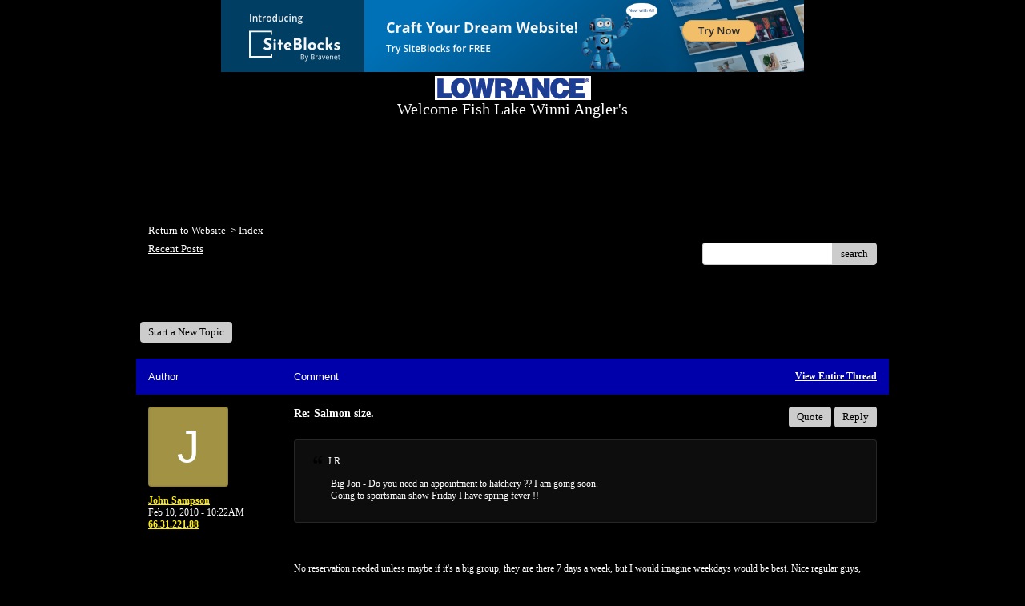

--- FILE ---
content_type: text/html; charset=UTF-8
request_url: https://pub32.bravenet.com/forum/static/show.php?usernum=2670364208&frmid=9&msgid=994536&cmd=show
body_size: 60655
content:

<meta http-equiv="X-UA-Compatible" content="IE=edge">
<meta name="viewport" content="width=device-width, initial-scale=1">
   <!DOCTYPE HTML PUBLIC "-//W3C//DTD HTML 4.01 Transitional//EN" "http://www.w3.org/TR/html4/loose.dtd">
<html>
<head>
    <title>Welcome Fish Lake Winni Angler's  - A Bravenet.com Forum</title>
    <link rel="shortcut icon" href="//www.bravenet.com/favicon.ico">

        <meta http-equiv="Content-Type" content="text/html; charset=UTF-8" />
            <meta name="host" content="">
    <meta name="remoteip" content="3.149.245.143">
    <meta http-equiv="imagetoolbar" content="no">
        <link rel="canonical" href="http://pub32.bravenet.com/forum/static/show.php?usernum=2670364208&amp;frmid=9&amp;msgid=994536&amp;cmd=show">


    <script language="javascript" type="text/javascript">
      	      document.domain = "bravenet.com";
      
    
    function mailto(domain,user)
    {
        document.location.href = "mailto:" + user + "@" + domain;
    }

    function PopupWindow(href, w, h, settings)
    {
        leftpos = (screen.width) ? (screen.width-w)/2 : 0;
        toppos = (screen.height) ? (screen.height-h)/2 : 0;
        settings = 'height='+h+',width='+w+',top='+toppos+',left='+leftpos+' '+settings;
        popwin = window.open(href, 'popupwin', settings);
        popwin.focus();
    }
        </script>
    
    <style type="text/css">

        #headerWrapper { background: url('//assets.bravenet.com/bravenet/images/secure_service/background_secure.gif') repeat-x;}
        .menuText { display: none; }
        #toolsHeader { background: url('//assets.bravenet.com/bravenet/images/secure_service/tools_header.gif') no-repeat; width: 980px; height: 114px; margin: auto; }
        #toolsHeaderConduit { background: url('//assets.bravenet.com/common/images/webtools/default_tools_top.gif') no-repeat; width: 980px; height: 114px; margin: auto; }
        #viewUpgrade a { color: #ff5b0a; }
        #viewUpgrade { float: right; font-family: trebuchet MS, arial; height: 79px; font-weight: bold; font-size: 12pt; margin: 0px; }
        #upgradeWrapper { padding-top: 25px; color: #666; }
        #upgradeWrapper a, #upgradeWrapper a:visited { color: #FF5B0A; }

        #toolsNav { height: 35px; width: 920px; clear: both; }

        .conduitBar { position: relative; top: 80px; }
        #bn_footerad_container {
            width: 100%;
            position: fixed;
            bottom: 0;
            background-color: rgba(0, 0, 0, 0.5);
            padding-top: 10px;
            border-top: 1px solid #000;
        }

        #bn_footerad {
            background-color: transparent;
            height: 100px;
            text-align: center;
            display: none;
            position: relative;
        }

        #bn_footerad_close {
            cursor: pointer;
            text-decoration: none;
            position: absolute;
            right: 0px;
            top: -11px;
            background-color: #333;
            padding: 3px 5px;
            color: #fff;
        }

        ul#toolsNavBar { list-style-type: none;  width: 950px; height: 35px; }
        ul#toolsNavBar li { float: right; margin-top: 8px; padding: 0 10px; border-left: 1px solid #fff;}
        ul#toolsNavBar li a, ul#toolsNavBar li a:visited { float: left }

        ul#toolsNavBar li a#membersarea, ul#toolsNavBar li a#membersarea:visited { background: url('//assets.bravenet.com/bravenet/images/secure_service/menu_members_area.gif') no-repeat; width: 99px; height: 17px; }
        ul#toolsNavBar li a#membersarea:hover { background: url('//assets.bravenet.com/bravenet/images/secure_service/menu_members_area2.gif') no-repeat; width: 99px; height: 17px; }

        ul#toolsNavBar li a#servicemanager, ul#toolsNavBar li a#servicemanager:visited { background: url('//assets.bravenet.com/bravenet/images/secure_service/menu_service_menu.gif') no-repeat; width: 115px; height: 17px; }
        ul#toolsNavBar li a#servicemanager:hover { background: url('//assets.bravenet.com/bravenet/images/secure_service/menu_service_menu2.gif') no-repeat; width: 115px; height: 17px; }

        ul#toolsNavBar li a#viewloggedout, ul#toolsNavBar li a#viewloggedout:visited { background: url('//assets.bravenet.com/bravenet/images/secure_service/menu_logged_out_view.gif') no-repeat; width: 182px; height: 17px; }
        ul#toolsNavBar li a#viewloggedout:hover {  background: url('//assets.bravenet.com/bravenet/images/secure_service/menu_logged_out_view2.gif') no-repeat; width: 182px; height: 17px; }

        ul#toolsNavBar li a#gethosting, ul#toolsNavBar li a#gethosting:visited { background: url('//assets.bravenet.com/common/images/webtools/menu_gethosting.gif') no-repeat; width: 143px; height: 17px; }
        ul#toolsNavBar li a#gethosting:hover { background: url('//assets.bravenet.com/common/images/webtools/menu_gethosting2.gif') no-repeat; width: 143px; height: 17px; }

        ul#toolsNavBar li a#gettools, ul#toolsNavBar li a#gettools:visited { background: url('//assets.bravenet.com/common/images/webtools/menu_gettools.gif') no-repeat; width: 128px; height: 17px; }
        ul#toolsNavBar li a#gettools:hover { background: url('//assets.bravenet.com/common/images/webtools/menu_gettools2.gif') no-repeat; width: 128px; height: 17px; }

        .formbutton {border:1px solid #969696;font:11px tahoma,arial,helvetica;background-color: #eeeeee;}

        #colorSwatch {z-index: 20; display: none; text-align: center; position: absolute; left: 9px; top: 0px; background-color: #fff; border: 1px solid black; padding: 1px 6px 1px 6px;}

        #sBar { text-align: center;}
        #sBar ul li a, #sBar ul li a:visited {font: bold 11px tahoma,arial; text-decoration: underline; color: #004891;}

        #miniBarList { text-align: center; margin: auto; padding: 0px; height: 29px; margin-bottom: 10px; width: 728px; max-width: 100%;  }
        #miniBarList li { list-style-type: none; margin: 0px; padding: 0; float: left; }
        #miniBarList li img { float: left; border: 0px; max-width: 100vw; }
        #miniBarList li strong a, #miniBarList li strong a:visited { color:#0000ff; font-size: 15px; font-family: arial, helvetica; }
        #miniBarList li strong { float: left; margin: 6px 0px 0px 5px; font-size: 15px; font-family: arial, helvetica; cursor: hand; }
        #miniBarList li.trial { padding: 0px; margin: 0px; float: none;}
        #miniBarList li.trial img { float: right;}

        .blackBorder { border: 1px solid black; }
        .cancelButton { text-align: left; font: 10px tahoma; padding-top: 2px; text-align: center; }
        .centeringBar { margin-top: 30px; margin-bottom: 5px; }
        .colorTable { cursor: pointer; border-collapse: collapse; }
        .tableColorBorder { border: 1px solid #000000; font-size: 2px; width: 6px; height: 6px; background-color: #000000; }

                .pagerbutton            { text-align: center; padding:2px; border:1px solid #000000;font:12px verdana,arial,helvetica;background-color: #ffffff;cursor:pointer; color: #000000; }
        .pagerbutton_over       { background-color: #d1dbff; color: #000000; }
        .pagerbutton_disabled   { cursor: default; padding:2px; color: #aaaaaa;}
        
body { margin: 0px; padding:0px;background-color: #000000; font: 12px Verdana; color: #FFFFFF; font-weight: bold; font-style: normal; text-decoration: none;}
.tablea { background-color: #000000; font: 12px Tahoma; color: #FFFFFF; font-weight: normal; font-style: normal; text-decoration: none;}
.tableb { background-color: #0000aa; font: 12px Tahoma; color: #FFFFFF; font-weight: normal; font-style: normal; text-decoration: none;}
.title { font: 20px Verdana; color: #FFFFFF; font-weight: normal; font-style: normal; text-decoration: none; }
.text { font: 12px Verdana; color: #FFFFFF; font-weight: bold; font-style: normal; text-decoration: none; }

.subject { font: 12px Verdana; color: #FFFFFF; font-weight: bold; font-style: normal; text-decoration: none; }
.subject a { font: 15px Verdana; color: #ffee00; font-weight: bold; font-style: normal; text-decoration: underline; }
.subject a:visited { font: 15px Verdana; color: #1188ff; font-weight: bold; font-style: normal; text-decoration: underline; }
.subject a:hover { font: 15px Verdana; color: #1188ff; font-weight: bold; font-style: normal; text-decoration: underline; }


a                 { font: 15px Verdana; color: #ffee00; font-weight: bold; font-style: normal; text-decoration: underline; }
a:visited         { font: 15px Verdana; color: #ffee00; font-weight: bold; font-style: normal; text-decoration: underline; }
a:hover           { font: 15px Verdana; color: #ffee00; font-weight: bold; font-style: normal; text-decoration: underline; }

.tablea a         { font: 15px Verdana; color: #ffee00; font-weight: bold; font-style: normal; text-decoration: underline; text-decoration: underline; }
.tablea a:visited { font: 15px Verdana; color: #1188ff; font-weight: bold; font-style: normal; text-decoration: underline; text-decoration: underline; }
.tablea a:hover   { font: 15px Verdana; color: #1188ff; font-weight: bold; font-style: normal; text-decoration: underline; text-decoration: underline; }

    </style>
    <link rel="stylesheet" href="//assets.bravenet.com/bn/bravenet/css/service_preview.css">
    <link rel="stylesheet" href="//assets.bravenet.com/bn/css/jq.ui.css.php?serverUrl=//assets.bravenet.com">

    <script type="text/javascript" src="//assets.bravenet.com/bn/js/jquery/jquery.js"></script>
    <script type="text/javascript">var BNJQ = jQuery.noConflict();</script>
    <script type="text/javascript" src="//assets.bravenet.com/bn/js/jquery/plugins/jquery-ui-1.7.2.custom.min.js"></script>
  <script type="text/javascript" src="//assets.bravenet.com/bn/js/jquery/plugins/jquery.qtip-src.js"></script>
  <script type="text/javascript" src="//assets.bravenet.com/bn/js/jquery/plugins/jquery.autogrow.js"></script>
  <script type="text/javascript" src="//assets.bravenet.com/bn/js/jquery/plugins/jquery.address-1.2.2.min.js?strict=0&autoUpdate=1&crawling=1"></script>
  <script type="text/javascript" src="//assets.bravenet.com/bravenet/jquery.gritter.js"></script>
      <script type="text/javascript">
    (function ($) {
      $(document).ready(function () {
//        $('.hide-toolbar').bind('click', function () {
//          $('.bn-service-preview-nav-expanded').slideUp(250, function () {
//            $('.bn-service-preview-nav-collapsed').show();
//          });
//        });
//        $('.show-toolbar').bind('click', function () {
//          $('.bn-service-preview-nav-collapsed').hide();
//            $('.bn-service-preview-nav-expanded').slideDown(500);
//        });
              });
    })(BNJQ);
    function goServiceManager() { window.location.href='/forum/'; }
  </script>
  <script type="text/javascript" src="//assets.bravenet.com/bn/js/bnui.js"></script>
  <script type="text/javascript" src="//assets.bravenet.com/bn/js/uiInit.js"></script>
  <script type="text/javascript" src="//assets.bravenet.com/bravenet/altcha.js"></script>
    

        
    
        <link rel="stylesheet" href="/forum/css/forum.css.php?usernum=2670364208&service_wrapper=bn-forum-container-2670364208&static=true">
            <script type="text/javascript" src="//apps.bravenet.com/libraries/jquery-1.5.1.js"></script>
    <script type="text/javascript">
    var Bravenet = {};
    Bravenet.jQuery = jQuery.noConflict(true);
    </script>
    
    
  <script type="text/javascript" src="https://apps.bravenet.com/libraries/emoji.min.js"></script>
  <script type="text/javascript" src="https://apps.bravenet.com/libraries/wdt-emoji-bundle.min.js"></script>
  </head>
<body id="" class="forum">





<!-- padding-top:30px;padding-bottom:15px; when not infolinks -->
    <div align="center" style="text-align:center;margin:auto;">
      <script type="text/javascript" src="https://assets.bnidx.com/tools-ugc/js/loader.js"></script>    </div>

  <div id="bn-forum-system-message" style="display:none;"></div>
<div id="bn-pagination-history" class="editable edit-page_colors" rel="title:Forum Page Settings,width:800,height:90%,useSave:true,refreshOnClose:true"></div>
<div class="bn-service-wrapper">
  <div id="bn-forum-container-2670364208">
    <div class="bn-forum-container">
      <div class="bn-forum-header">
        <div class="bn-forum-header-title editable edit-header" rel="title:Forum Header Settings,width:800,height:90%,useSave:true,refreshOnClose:true">
                    <div class="bn-forum-header-title-content">
                          <div style="text-align:center;"><img src="http://myimages.bravenet.com/267/036/420/8/lowrance.png"></div><h3>Welcome Fish Lake Winni Angler's</h3><p align="center"><span style="font-family: serif; font-size: x-large;"><strong><em>Log On Today - Fish On Tomorrow! </em></strong><span style="font-family: Arial; font-size: small;">&trade;</span></span></p>
<p align="center"><span style="font-family: Arial; font-size: small;">(603) 731-1804 / (603) 344-8698</span></p>
<p align="center">&nbsp;</p>                      </div>
        </div>
        <div class="editable edit-forum" rel="title:Forum Style Settings,width:800,height:90%,useSave:true,refreshOnClose:true"></div>
        <div class="bn-forum-topnav">
                    <div class="bn-mobilenav" style="display:none;">
            <a onclick="Bravenet.jQuery('.bn-mobile-nav-dropdown').toggle();"><i class="bn-icon bn-icon-down-open"></i>Menu</a>
            <div class="bn-mobile-nav-dropdown" style="display:none;">
              <a target="_self" href="http://fishlakewinni.com">Return to Website</a><span class="bc-separator" style="font:12px Arial,sans-serif;">&nbsp;&nbsp;></span> <a href="show.php?usernum=2670364208&frmid=9">Index</a>                    <a href="show.php?usernum=2670364208&frmid=9&cmd=showrecent&cp=0">Recent&nbsp;Posts</a>            </div>
          </div>
                    <div class="bn-forum-header-links">
          <div class="bn-forum-breadcrumb">
            <a target="_self" href="http://fishlakewinni.com">Return to Website</a><span class="bc-separator" style="font:12px Arial,sans-serif;">&nbsp;&nbsp;></span> <a href="show.php?usernum=2670364208&frmid=9">Index</a>          </div>
          <div class="bn-forum-topnav-separator"></div>
          <div class="bn-forum-subnav-links">      <a href="show.php?usernum=2670364208&frmid=9&cmd=showrecent&cp=0">Recent&nbsp;Posts</a></div>
          <div class="bn-forum-actions">
          	<div class="bn-forum-action-links">&nbsp;</div>
          	<div class="bn-forum-action-search">
          	  <form id="forum_search_form" name="forum_search_form" enctype="application/x-www-form-urlencoded" method="post" action="/forum/static/show.php" onsubmit="" accept-charset="utf-8" style="display: inline;">

<input type="hidden" name="form_key" value="c420a6e9c21e984d9a9512340406b1d20a175eb1" belongsToForm="forum_search_form" id="form_key" />

<input type="hidden" name="form_name" value="forum_search_form" belongsToForm="forum_search_form" id="form_name" />

<input type="hidden" name="forum_search_form_submitted" value="1" belongsToForm="forum_search_form" id="forum_search_form_submitted" />

<input type="text" name="email_bn" id="email_bn" value="" style="display:none;" belongsToForm="forum_search_form" />

<input type="text" name="searchfor" id="searchfor" value="" class="bn-forum-search-input" belongsToForm="forum_search_form" />

<input type="hidden" name="searchby" value="all" belongsToForm="forum_search_form" id="searchby" />

<input type="hidden" name="usernum" value="2670364208" belongsToForm="forum_search_form" id="usernum" />

<input type="hidden" name="cmd" value="search" belongsToForm="forum_search_form" id="cmd" />

<input type="hidden" name="frmid" value="0" belongsToForm="forum_search_form" id="frmid" />

<input type="hidden" name="msgid" value="0" belongsToForm="forum_search_form" id="msgid" />

<button type="submit"name="submit" id="submit" class="button-working" belongsToForm="forum_search_form"><span>search</span></button></form>            </div>
          </div>
          </div>
        </div>
      </div>
<!-- Bravenet Forum Layout Start -->
  
<div class="bn-forum-threads" id="forum-threads-2670364208">
  <div id="bn-forum-threads-2670364208-table" style="zoom:1;overflow:hidden;">

        <div class="bn-forum-status">
      <div style="zoom:1;overflow:hidden;">
                <div class="bn-forum-status-title">
          <span style="cursor:pointer;" onclick="window.location.href='show.php?usernum=2670364208&frmid=9&cmd=show';"><i class="bn-icon bn-icon-reply"></i> Welcome Fish Lake Winni Anglers</span>
                            </div>
                <div class="bn-forum-status-status"></div>
      </div>
    </div>
<div class="bn-forum-post-paging">
    <div class="bn-forum-status-new-post">

              <a href="post.php?usernum=2670364208&frmid=9&msgid=0&cp=0">Start&nbsp;a&nbsp;New&nbsp;Topic</a>&nbsp;          </div>
    
    
      </div>

    <div id="bn-forum-threads-post">
      <div class="bn-forum-threads-header">
        <div class="bn-forum-threads-post-header-author">Author</div>
        <div class="bn-forum-threads-post-header-comment">Comment</div>
	              <div class="bn-forum-threads-post-header-link">
            <a href="show.php?usernum=2670364208&frmid=9&msgid=994514&cmd=show">View Entire Thread</a>          </div>
              </div>

            
              <div id="forum_message_994536" class="bn-forum-row">
  <div class="bn-forum-threads-post-author">
    <a name="bn-forum-post-994536-2670364208"></a>

                    <div class="bn-forum-avatar-2" style="background-color:#a29344">j</div>
              <div class="bn-forum-name"><a id="threadlink-994536" class="bn-forum-thread-link" rel="history" href="show.php?usernum=2670364208&cmd=search&searchby=user&searchfor=John%2BSampson&cp=0&frmid=9"><span title="Messages from this User">John Sampson</span></a></div>
    <div class="bn-forum-date">Feb&nbsp;10,&nbsp;2010 - 10:22AM</div>
          <div class="bn-forum-ip"><a title="Lookup all posts from this IP Address" href="show.php?usernum=2670364208&cmd=search&cp=0&searchby=ip&searchfor=66.31.221.88">66.31.221.88</a></div>
      </div>
  <div class="bn-forum-threads-post-comment">
    <div class="bn-forum-message-title">
        <div class="post_reply_buttons">
                    <button name="quote_post_reply_994536" onclick="BNui.go('post.php?usernum=2670364208&frmid=9&msgid=994536&cp=0&reply=994536&quote=quote&mode=add')" type="button"><span>Quote</span>
</button>

<button name="post_reply_994536" onclick="BNui.go('post.php?usernum=2670364208&frmid=9&msgid=994536&cp=0&reply=994536&mode=add')" type="button"><span>Reply</span>
</button>
        </div>
      <strong>Re: Salmon size.</strong>
    </div>
    <div class="bn-forum-message-body">
      <p><div class="bn-forum-quote"><div style="position:relative;"><div class="bn-forum-quote-label" style="position:relative;z-index:2;"><i class="bn-icon bn-icon-quote bn-icon-180"></i> J.R</div></div><div class="bn-forum-quote-text"><div></div><div class="bn-forum-quote-blurb">Big Jon - Do you need an appointment to hatchery ?? I am going soon.<br />
Going to sportsman show Friday I have spring fever !!</div></div></div><br />
<br />
No reservation needed unless maybe if it's a big group, they are there 7 days a week, but I would imagine weekdays would be best. Nice regular guys, proud of their work. Once they realize your a serious fisherman and not just there to see the "show" fish,etc. they will tell you where everything is and perhaps even show you around. We got a great bums tour and watched them move a few thousand Brookies from one pool to another, all by hand while we talked.  <br />
<br />
We learned allot, it was a great day and I can see why we need to have a Salmon stamp or cold water species license. But even they felt it would probably just go into a general fund. It's very expensive to raise those fish, the Salmon from eggs to stocking is 18 months minimum. Last fall's eggs (for 2011 stocking) were just hatching yesterday, only a couple, like 2 or 3 out of a thousand or so on the one tray we looked at..<br />
<br />
That is only one of many hatcheries across the state, high tech and expensive to build amd maintain I'm sure. I'd like to visit some others.<br />
<br />
Big John</p>
            <div class="bn-forum-thread-links-date">
        <div class="bn-forum-thread-links">
                    <i class="bn-icon bn-icon-mail-alt"></i> <a href="mailto:Sampsonbrothers@Comcast.net" style="n  color: #FFFFFF">Email</a>&nbsp;&nbsp;
        </div>
        <div class="bn-forum-thread-date">Feb 10th, 2010 - 10:22 AM</div>
      </div>      </div>
      </div>
</div>

<!-- Forum Image Lightbox Modal -->
<div id="forum-image-modal" tabindex="-1" role="dialog" aria-hidden="true">
  <a class="nav-icon modal-previous" style="cursor: pointer;">‹</a>
  <div class="image-container">
    <img src="" alt="">
    <div class="image-filename"></div>
  </div>
  <a class="nav-icon modal-next" style="cursor: pointer;">›</a>
  <a title="Close" class="close-modal">&times;</a>
</div>

<script type="text/javascript">
  Bravenet.jQuery(function(){
  var emojiConvert = new EmojiConvertor();
  emojiConvert.img_set = 'emojione';
  emojiConvert.img_sets.emojione.sheet = 'https://apps.bravenet.com/css/sheets/sheet_emojione_64_indexed_128.png';
  emojiConvert.allow_native = false;
  emojiConvert.use_sheet = true;
  emojiConvert.init_env();
  Bravenet.jQuery('.bn-forum-threads-post-comment').each(function() {
    var replaced = emojiConvert.replace_colons(Bravenet.jQuery(this).html());
      Bravenet.jQuery(this).html(replaced);
  });
  });
</script>      

      
                        <div id="forum_message_994537" class="bn-forum-row">
  <div class="bn-forum-threads-post-author">
    <a name="bn-forum-post-994537-2670364208"></a>

                    <div class="bn-forum-avatar-2" style="background-color:#2c3ea9">f</div>
              <div class="bn-forum-name"><a id="threadlink-994537" class="bn-forum-thread-link" rel="history" href="show.php?usernum=2670364208&cmd=search&searchby=user&searchfor=FISH%2522N%2522247&cp=0&frmid=9"><span title="Messages from this User">FISH"N"247</span></a></div>
    <div class="bn-forum-date">Feb&nbsp;10,&nbsp;2010 - 11:25AM</div>
          <div class="bn-forum-ip"><a title="Lookup all posts from this IP Address" href="show.php?usernum=2670364208&cmd=search&cp=0&searchby=ip&searchfor=24.233.127.59">24.233.127.59</a></div>
      </div>
  <div class="bn-forum-threads-post-comment">
    <div class="bn-forum-message-title">
        <div class="post_reply_buttons">
                    <button name="quote_post_reply_994537" onclick="BNui.go('post.php?usernum=2670364208&frmid=9&msgid=994537&cp=0&reply=994537&quote=quote&mode=add')" type="button"><span>Quote</span>
</button>

<button name="post_reply_994537" onclick="BNui.go('post.php?usernum=2670364208&frmid=9&msgid=994537&cp=0&reply=994537&mode=add')" type="button"><span>Reply</span>
</button>
        </div>
      <strong>Re: Salmon size.</strong>
    </div>
    <div class="bn-forum-message-body">
      <p>Nice report ! It sure is pretty cool how we end up with a lake full of fish to catch. It is a job for a special person and your right they have a lot of passion for what they do. Just like you and I in our quest to fish for them.<br />
  Nice to see your not an easy chair quarterback.</p>
            <div class="bn-forum-thread-links-date">
        <div class="bn-forum-thread-links">
                    <i class="bn-icon bn-icon-mail-alt"></i> <a href="mailto:flanagan6@metrocast.net" style="n  color: #FFFFFF">Email</a>&nbsp;&nbsp;
        </div>
        <div class="bn-forum-thread-date">Feb 10th, 2010 - 11:25 AM</div>
      </div>      </div>
      </div>
</div>

<!-- Forum Image Lightbox Modal -->
<div id="forum-image-modal" tabindex="-1" role="dialog" aria-hidden="true">
  <a class="nav-icon modal-previous" style="cursor: pointer;">‹</a>
  <div class="image-container">
    <img src="" alt="">
    <div class="image-filename"></div>
  </div>
  <a class="nav-icon modal-next" style="cursor: pointer;">›</a>
  <a title="Close" class="close-modal">&times;</a>
</div>

<script type="text/javascript">
  Bravenet.jQuery(function(){
  var emojiConvert = new EmojiConvertor();
  emojiConvert.img_set = 'emojione';
  emojiConvert.img_sets.emojione.sheet = 'https://apps.bravenet.com/css/sheets/sheet_emojione_64_indexed_128.png';
  emojiConvert.allow_native = false;
  emojiConvert.use_sheet = true;
  emojiConvert.init_env();
  Bravenet.jQuery('.bn-forum-threads-post-comment').each(function() {
    var replaced = emojiConvert.replace_colons(Bravenet.jQuery(this).html());
      Bravenet.jQuery(this).html(replaced);
  });
  });
</script>                  <div id="forum_message_994540" class="bn-forum-row">
  <div class="bn-forum-threads-post-author">
    <a name="bn-forum-post-994540-2670364208"></a>

                    <div class="bn-forum-avatar-2" style="background-color:#a29344">j</div>
              <div class="bn-forum-name"><a id="threadlink-994540" class="bn-forum-thread-link" rel="history" href="show.php?usernum=2670364208&cmd=search&searchby=user&searchfor=John%2BSampson&cp=0&frmid=9"><span title="Messages from this User">John Sampson</span></a></div>
    <div class="bn-forum-date">Feb&nbsp;10,&nbsp;2010 - 12:01PM</div>
          <div class="bn-forum-ip"><a title="Lookup all posts from this IP Address" href="show.php?usernum=2670364208&cmd=search&cp=0&searchby=ip&searchfor=66.30.77.46">66.30.77.46</a></div>
      </div>
  <div class="bn-forum-threads-post-comment">
    <div class="bn-forum-message-title">
        <div class="post_reply_buttons">
                    <button name="quote_post_reply_994540" onclick="BNui.go('post.php?usernum=2670364208&frmid=9&msgid=994540&cp=0&reply=994540&quote=quote&mode=add')" type="button"><span>Quote</span>
</button>

<button name="post_reply_994540" onclick="BNui.go('post.php?usernum=2670364208&frmid=9&msgid=994540&cp=0&reply=994540&mode=add')" type="button"><span>Reply</span>
</button>
        </div>
      <strong>Re: Salmon size.</strong>
    </div>
    <div class="bn-forum-message-body">
      <p><div class="bn-forum-quote"><div style="position:relative;"><div class="bn-forum-quote-label" style="position:relative;z-index:2;"><i class="bn-icon bn-icon-quote bn-icon-180"></i> FISH"N"247</div></div><div class="bn-forum-quote-text"><div></div><div class="bn-forum-quote-blurb">Nice report ! It sure is pretty cool how we end up with a lake full of fish to catch. It is a job for a special person and your right they have a lot of passion for what they do. Just like you and I in our quest to fish for them.<br />
  Nice to see your not an easy chair quarterback.</div></div></div><br />
<br />
Well I was under the impression since last fall that they were on target for 8/9 to a pound (last years were 32/pound) but we had planned on taking a trip to see for ourselvs.. <br />
<br />
Since the Salmon program depends on eggs from our Lakes (usually Winni) the last two years a big majority have come from Squam. <br />
<br />
However, since two years in a row the Lakes were stocked with tiny Salmon, very few made it to maturity. So with Squam being virtually absent of 2 and 3 year old Salmon now (a fact, see net data) another year of sub-size stocked Salmon could be fatal to Squam and maybe the program.<br />
<br />
Then a week ago I heard a "rumor", that they were only 22/pound in January, we had to see it for ourselves as that could be the last nail in Squams coffin and maybe the whole program. There are two groups of Salmon at Powder Mill. One group for the main stocking are "12/pound right now", the guy demonstrated this to us, no hearsay.. Then they had a secondary group, in colder water, hatched a little later that were 22/pound now. <br />
<br />
This second group, designated as "surplus", they felt would catch up to the others very fast when the water is warmed up some. I guess they are like a back up group, an insurance policy, sound strategy.   <br />
<br />
I could go on and on about the trip, but suffice to say it was an eye opener and reassuring that the 2010 Salmon were on target. <br />
<br />
That said, it appears that Winni Salomn quality is the only big problem that we know of at the moment.<br />
And as far as I know there is no easy fix except to maybe let it run it's course and wait for it to correct itself (I was told it's happened before ?) it wont correct itself overnight. All other suggestions I've heard have maybe too many too many side effects, economy, license sales, changes in rules which many of us would not be in favor of. Some rules designed for Winni specificaly, could backlash and effect all the other lakes, maybe negatively, etc.. Just my opinion<br />
<br />
At least we know the quality of the Salmon for the future, from what we saw, seems basicaly sound and they are cuurently working on more ways to improve on that. It was no accident.<br />
<br />
The only thing that we see that would effect the Salmon program, would be budget cuts. Even with a Salmon stamp or similar, it could be in trouble. I'd hate to pay more and have it go into the states "general fund", no way to control it, but that's politics.<br />
<br />
Attend any rule hearings and be heard, "the sqweeky wheel, gets the oil"..<br />
<br />
Big John</p>
            <div class="bn-forum-thread-links-date">
        <div class="bn-forum-thread-links">
                    <i class="bn-icon bn-icon-mail-alt"></i> <a href="mailto:Sampsonbrothers@Comcast.net" style="n  color: #FFFFFF">Email</a>&nbsp;&nbsp;
        </div>
        <div class="bn-forum-thread-date">Feb 10th, 2010 - 12:01 PM</div>
      </div>      </div>
      </div>
</div>

<!-- Forum Image Lightbox Modal -->
<div id="forum-image-modal" tabindex="-1" role="dialog" aria-hidden="true">
  <a class="nav-icon modal-previous" style="cursor: pointer;">‹</a>
  <div class="image-container">
    <img src="" alt="">
    <div class="image-filename"></div>
  </div>
  <a class="nav-icon modal-next" style="cursor: pointer;">›</a>
  <a title="Close" class="close-modal">&times;</a>
</div>

<script type="text/javascript">
  Bravenet.jQuery(function(){
  var emojiConvert = new EmojiConvertor();
  emojiConvert.img_set = 'emojione';
  emojiConvert.img_sets.emojione.sheet = 'https://apps.bravenet.com/css/sheets/sheet_emojione_64_indexed_128.png';
  emojiConvert.allow_native = false;
  emojiConvert.use_sheet = true;
  emojiConvert.init_env();
  Bravenet.jQuery('.bn-forum-threads-post-comment').each(function() {
    var replaced = emojiConvert.replace_colons(Bravenet.jQuery(this).html());
      Bravenet.jQuery(this).html(replaced);
  });
  });
</script>                  <div id="forum_message_994556" class="bn-forum-row">
  <div class="bn-forum-threads-post-author">
    <a name="bn-forum-post-994556-2670364208"></a>

              <div class="bn-forum-avatar"><img src="http://216.246.156.113"></div>
        <div class="bn-forum-name"><a id="threadlink-994556" class="bn-forum-thread-link" rel="history" href="show.php?usernum=2670364208&cmd=search&searchby=user&searchfor=Yankee%2BNative&cp=0&frmid=9"><span title="Messages from this User">Yankee Native</span></a></div>
    <div class="bn-forum-date">Feb&nbsp;10,&nbsp;2010 - 4:32PM</div>
          <div class="bn-forum-ip"><a title="Lookup all posts from this IP Address" href="show.php?usernum=2670364208&cmd=search&cp=0&searchby=ip&searchfor=216.246.156.113">216.246.156.113</a></div>
      </div>
  <div class="bn-forum-threads-post-comment">
    <div class="bn-forum-message-title">
        <div class="post_reply_buttons">
                    <button name="quote_post_reply_994556" onclick="BNui.go('post.php?usernum=2670364208&frmid=9&msgid=994556&cp=0&reply=994556&quote=quote&mode=add')" type="button"><span>Quote</span>
</button>

<button name="post_reply_994556" onclick="BNui.go('post.php?usernum=2670364208&frmid=9&msgid=994556&cp=0&reply=994556&mode=add')" type="button"><span>Reply</span>
</button>
        </div>
      <strong>Re: Salmon size.</strong>
    </div>
    <div class="bn-forum-message-body">
      <p>John; Although they don,t raise landlocks, last I knew anyway, the Milford hatchery is worth a visit also. Cal P.</p>
            <div class="bn-forum-thread-links-date">
        <div class="bn-forum-thread-links">
                    <i class="bn-icon bn-icon-mail-alt"></i> <a href="mailto:calellen@metrocast.net" style="n  color: #FFFFFF">Email</a>&nbsp;&nbsp;
        </div>
        <div class="bn-forum-thread-date">Feb 10th, 2010 - 4:32 PM</div>
      </div>      </div>
      </div>
</div>

<!-- Forum Image Lightbox Modal -->
<div id="forum-image-modal" tabindex="-1" role="dialog" aria-hidden="true">
  <a class="nav-icon modal-previous" style="cursor: pointer;">‹</a>
  <div class="image-container">
    <img src="" alt="">
    <div class="image-filename"></div>
  </div>
  <a class="nav-icon modal-next" style="cursor: pointer;">›</a>
  <a title="Close" class="close-modal">&times;</a>
</div>

<script type="text/javascript">
  Bravenet.jQuery(function(){
  var emojiConvert = new EmojiConvertor();
  emojiConvert.img_set = 'emojione';
  emojiConvert.img_sets.emojione.sheet = 'https://apps.bravenet.com/css/sheets/sheet_emojione_64_indexed_128.png';
  emojiConvert.allow_native = false;
  emojiConvert.use_sheet = true;
  emojiConvert.init_env();
  Bravenet.jQuery('.bn-forum-threads-post-comment').each(function() {
    var replaced = emojiConvert.replace_colons(Bravenet.jQuery(this).html());
      Bravenet.jQuery(this).html(replaced);
  });
  });
</script>                  <div id="forum_message_994565" class="bn-forum-row">
  <div class="bn-forum-threads-post-author">
    <a name="bn-forum-post-994565-2670364208"></a>

                    <div class="bn-forum-avatar-2" style="background-color:#a29344">j</div>
              <div class="bn-forum-name"><a id="threadlink-994565" class="bn-forum-thread-link" rel="history" href="show.php?usernum=2670364208&cmd=search&searchby=user&searchfor=jusgrinnin&cp=0&frmid=9"><span title="Messages from this User">jusgrinnin</span></a></div>
    <div class="bn-forum-date">Feb&nbsp;10,&nbsp;2010 - 6:31PM</div>
          <div class="bn-forum-ip"><a title="Lookup all posts from this IP Address" href="show.php?usernum=2670364208&cmd=search&cp=0&searchby=ip&searchfor=75.105.0.38">75.105.0.38</a></div>
      </div>
  <div class="bn-forum-threads-post-comment">
    <div class="bn-forum-message-title">
        <div class="post_reply_buttons">
                    <button name="quote_post_reply_994565" onclick="BNui.go('post.php?usernum=2670364208&frmid=9&msgid=994565&cp=0&reply=994565&quote=quote&mode=add')" type="button"><span>Quote</span>
</button>

<button name="post_reply_994565" onclick="BNui.go('post.php?usernum=2670364208&frmid=9&msgid=994565&cp=0&reply=994565&mode=add')" type="button"><span>Reply</span>
</button>
        </div>
      <strong>Re: Salmon size.</strong>
    </div>
    <div class="bn-forum-message-body">
      <p>If a well organized group was to donate X amount of $$$ to the "SALMON STOCKING PROGRAM" would that be leagle and used for the salmon program only???BARRY</p>
            <div class="bn-forum-thread-links-date">
        <div class="bn-forum-thread-links">
                    <i class="bn-icon bn-icon-mail-alt"></i> <a href="mailto:littlebylittle@directv.net" style="n  color: #FFFFFF">Email</a>&nbsp;&nbsp;
        </div>
        <div class="bn-forum-thread-date">Feb 10th, 2010 - 6:31 PM</div>
      </div>      </div>
      </div>
</div>

<!-- Forum Image Lightbox Modal -->
<div id="forum-image-modal" tabindex="-1" role="dialog" aria-hidden="true">
  <a class="nav-icon modal-previous" style="cursor: pointer;">‹</a>
  <div class="image-container">
    <img src="" alt="">
    <div class="image-filename"></div>
  </div>
  <a class="nav-icon modal-next" style="cursor: pointer;">›</a>
  <a title="Close" class="close-modal">&times;</a>
</div>

<script type="text/javascript">
  Bravenet.jQuery(function(){
  var emojiConvert = new EmojiConvertor();
  emojiConvert.img_set = 'emojione';
  emojiConvert.img_sets.emojione.sheet = 'https://apps.bravenet.com/css/sheets/sheet_emojione_64_indexed_128.png';
  emojiConvert.allow_native = false;
  emojiConvert.use_sheet = true;
  emojiConvert.init_env();
  Bravenet.jQuery('.bn-forum-threads-post-comment').each(function() {
    var replaced = emojiConvert.replace_colons(Bravenet.jQuery(this).html());
      Bravenet.jQuery(this).html(replaced);
  });
  });
</script>                  <div id="forum_message_994590" class="bn-forum-row">
  <div class="bn-forum-threads-post-author">
    <a name="bn-forum-post-994590-2670364208"></a>

                    <div class="bn-forum-avatar-2" style="background-color:#566204">r</div>
              <div class="bn-forum-name"><a id="threadlink-994590" class="bn-forum-thread-link" rel="history" href="show.php?usernum=2670364208&cmd=search&searchby=user&searchfor=Rick%2540BBW&cp=0&frmid=9"><span title="Messages from this User">Rick@BBW</span></a></div>
    <div class="bn-forum-date">Feb&nbsp;11,&nbsp;2010 - 7:34AM</div>
          <div class="bn-forum-ip"><a title="Lookup all posts from this IP Address" href="show.php?usernum=2670364208&cmd=search&cp=0&searchby=ip&searchfor=72.71.215.127">72.71.215.127</a></div>
      </div>
  <div class="bn-forum-threads-post-comment">
    <div class="bn-forum-message-title">
        <div class="post_reply_buttons">
                    <button name="quote_post_reply_994590" onclick="BNui.go('post.php?usernum=2670364208&frmid=9&msgid=994590&cp=0&reply=994590&quote=quote&mode=add')" type="button"><span>Quote</span>
</button>

<button name="post_reply_994590" onclick="BNui.go('post.php?usernum=2670364208&frmid=9&msgid=994590&cp=0&reply=994590&mode=add')" type="button"><span>Reply</span>
</button>
        </div>
      <strong>Re: Salmon size.</strong>
    </div>
    <div class="bn-forum-message-body">
      <p>Thats great news john , one or two slow years sounds better than a collapse of the whole program . Thanks for going and letting us know the progress.<br />
 <br />
Rick</p>
            <div class="bn-forum-thread-links-date">
        <div class="bn-forum-thread-links">
                    <i class="bn-icon bn-icon-mail-alt"></i> <a href="mailto:rgbbw@myfairpoint.net" style="n  color: #FFFFFF">Email</a>&nbsp;&nbsp;            <i class="bn-icon bn-icon-home-2"></i> <a href="http://www.burkehavenboatworks.com" style="n  color: #FFFFFF">Website</a>
        </div>
        <div class="bn-forum-thread-date">Feb 11th, 2010 - 7:34 AM</div>
      </div>      </div>
      </div>
</div>

<!-- Forum Image Lightbox Modal -->
<div id="forum-image-modal" tabindex="-1" role="dialog" aria-hidden="true">
  <a class="nav-icon modal-previous" style="cursor: pointer;">‹</a>
  <div class="image-container">
    <img src="" alt="">
    <div class="image-filename"></div>
  </div>
  <a class="nav-icon modal-next" style="cursor: pointer;">›</a>
  <a title="Close" class="close-modal">&times;</a>
</div>

<script type="text/javascript">
  Bravenet.jQuery(function(){
  var emojiConvert = new EmojiConvertor();
  emojiConvert.img_set = 'emojione';
  emojiConvert.img_sets.emojione.sheet = 'https://apps.bravenet.com/css/sheets/sheet_emojione_64_indexed_128.png';
  emojiConvert.allow_native = false;
  emojiConvert.use_sheet = true;
  emojiConvert.init_env();
  Bravenet.jQuery('.bn-forum-threads-post-comment').each(function() {
    var replaced = emojiConvert.replace_colons(Bravenet.jQuery(this).html());
      Bravenet.jQuery(this).html(replaced);
  });
  });
</script>                  <div id="forum_message_994591" class="bn-forum-row">
  <div class="bn-forum-threads-post-author">
    <a name="bn-forum-post-994591-2670364208"></a>

                    <div class="bn-forum-avatar-2" style="background-color:#a29344">j</div>
              <div class="bn-forum-name"><a id="threadlink-994591" class="bn-forum-thread-link" rel="history" href="show.php?usernum=2670364208&cmd=search&searchby=user&searchfor=John%2BSampson&cp=0&frmid=9"><span title="Messages from this User">John Sampson</span></a></div>
    <div class="bn-forum-date">Feb&nbsp;11,&nbsp;2010 - 7:51AM</div>
          <div class="bn-forum-ip"><a title="Lookup all posts from this IP Address" href="show.php?usernum=2670364208&cmd=search&cp=0&searchby=ip&searchfor=66.31.221.88">66.31.221.88</a></div>
      </div>
  <div class="bn-forum-threads-post-comment">
    <div class="bn-forum-message-title">
        <div class="post_reply_buttons">
                    <button name="quote_post_reply_994591" onclick="BNui.go('post.php?usernum=2670364208&frmid=9&msgid=994591&cp=0&reply=994591&quote=quote&mode=add')" type="button"><span>Quote</span>
</button>

<button name="post_reply_994591" onclick="BNui.go('post.php?usernum=2670364208&frmid=9&msgid=994591&cp=0&reply=994591&mode=add')" type="button"><span>Reply</span>
</button>
        </div>
      <strong>Re: Salmon size.</strong>
    </div>
    <div class="bn-forum-message-body">
      <p><div class="bn-forum-quote"><div style="position:relative;"><div class="bn-forum-quote-label" style="position:relative;z-index:2;"><i class="bn-icon bn-icon-quote bn-icon-180"></i> Rick@BBW</div></div><div class="bn-forum-quote-text"><div></div><div class="bn-forum-quote-blurb">Thats great news john , one or two slow years sounds better than a collapse of the whole program . Thanks for going and letting us know the progress.<br />
 <br />
Rick</div></div></div><br />
<br />
I felt bad you coudn't join us after we got there, maybe next time.<br />
<br />
Big John</p>
            <div class="bn-forum-thread-links-date">
        <div class="bn-forum-thread-links">
                    <i class="bn-icon bn-icon-mail-alt"></i> <a href="mailto:Sampsonbrothers@Comcast.net" style="n  color: #FFFFFF">Email</a>&nbsp;&nbsp;
        </div>
        <div class="bn-forum-thread-date">Feb 11th, 2010 - 7:51 AM</div>
      </div>      </div>
      </div>
</div>

<!-- Forum Image Lightbox Modal -->
<div id="forum-image-modal" tabindex="-1" role="dialog" aria-hidden="true">
  <a class="nav-icon modal-previous" style="cursor: pointer;">‹</a>
  <div class="image-container">
    <img src="" alt="">
    <div class="image-filename"></div>
  </div>
  <a class="nav-icon modal-next" style="cursor: pointer;">›</a>
  <a title="Close" class="close-modal">&times;</a>
</div>

<script type="text/javascript">
  Bravenet.jQuery(function(){
  var emojiConvert = new EmojiConvertor();
  emojiConvert.img_set = 'emojione';
  emojiConvert.img_sets.emojione.sheet = 'https://apps.bravenet.com/css/sheets/sheet_emojione_64_indexed_128.png';
  emojiConvert.allow_native = false;
  emojiConvert.use_sheet = true;
  emojiConvert.init_env();
  Bravenet.jQuery('.bn-forum-threads-post-comment').each(function() {
    var replaced = emojiConvert.replace_colons(Bravenet.jQuery(this).html());
      Bravenet.jQuery(this).html(replaced);
  });
  });
</script>              
    
      </div>
</div>

<script type="text/javascript">
(function($) {
	var desired_width = 950 - 260;
	$('.bn-forum-message-body img').bind('load',function() {
		if($(this).width()>desired_width) {
			$(this).attr('width',desired_width);
		}
	});
})(Bravenet.jQuery);
</script><!-- Bravenet Forum Layout End -->

      <div class="bn-forum-footer">
						<div class="bn-mobilenav" style="display:none;">
				<a onclick="javascript:history.go(-1);">&laquo; back</a>
			</div>
				    <div class="bn-forum-breadcrumb">
	      <a target="_self" href="http://fishlakewinni.com">Return to Website</a><span class="bc-separator" style="font:12px Arial,sans-serif;">&nbsp;&nbsp;></span> <a href="show.php?usernum=2670364208&frmid=9">Index</a>	    </div>
	    <div class="bn-forum-timezone">
    	      	  <!--All times are GMT-->
    	  		</div>
      </div>
      <div class="bn-branding-adplacement">
		  		   <script type="text/javascript">
   function get_imps()
        {
            var t = document.getElementsByTagName('html');
            var arr = t[0].innerHTML.match(/redvase\.bravenet\.com\/track\/impression\/[^"' ]+/g);
            if (arr instanceof Array) {
            lastValue = '';
            result = new Array;
            for (var i=0; i<arr.length; i++)
            {
                var curValue=arr[i];
                if (curValue != lastValue)
                {
                        result[result.length] = curValue;
                }
                lastValue=curValue;
            }
            return result.join(',').replace(/\//g,'%2F');
            } else {
            return '';
            }
        }

   function get_abuse_link(__service)
   {
     if (__service == 'guestbook') {
       tag = '<a href="//www.bravenet.com/global/adproblem.php?ads_seen='+get_imps()+'" style="text-decoration: underline; color: rgb(85, 85, 85);" target="_blank">Report Problem Ad</a>';
     } else if (__service == 'forum') {
       tag = '<a href="//www.bravenet.com/global/adproblem.php?ads_seen='+get_imps()+'" style="text-decoration: underline; #000000" target="_blank">Report Problem Ad</a>';
     } else {
       tag = '<a href="//www.bravenet.com/global/adproblem.php?ads_seen='+get_imps()+'" style="font: bold 11px tahoma, sans-serif; #000000" target="_blank">Report Problem Ad</a>';
     }
     o = document.getElementById('abuse-link');
     o.innerHTML = tag;
   }
 </script><div style="margin-bottom:7px;"><a style="font: 13px arial,sans-serif;  text-decoration: none;" 
href="//www.bravenet.com/webtools/forum" target="_new">
Free&nbsp;Forum&nbsppowered by Bravenet&nbsp;</a><br><a style="display:block;margin-top:10px;" 
href="//www.bravenet.com" target="_new">
<img src="https://assets.bravenet.com/bn/front/img/logo_sm.png" border="0" align="absmiddle" class="bn-branding" alt="Powered by Bravenet" /></a>	  </div>
    </div>
  </div>
</div>

  <script type="text/javascript"  charset="UTF-8">
    // Utility function to safely initialize libraries with retry logic
    window.BravenetLibraryLoader = {
      // Check if BNManager is available and call a function
      safeBNManager: function(callback, retries) {
        retries = retries || 3;
        if (typeof BNManager !== 'undefined' && typeof callback === 'function') {
          try {
            callback();
          } catch (e) {
            console.error('Error in BNManager callback:', e);
          }
        } else if (retries > 0) {
          console.warn('BNManager not loaded, retrying... (' + (4 - retries) + '/3)');
          setTimeout(function() {
            window.BravenetLibraryLoader.safeBNManager(callback, retries - 1);
          }, 500);
        } else {
          console.error('BNManager not available after all retries');
        }
      },
      
      // Check if DataTable plugin is available and call a function
      safeDataTable: function(callback, retries) {
        retries = retries || 3;
        if (typeof $.fn.dataTable === 'function' && typeof callback === 'function') {
          try {
            callback();
          } catch (e) {
            console.error('Error in DataTable callback:', e);
          }
        } else if (retries > 0) {
          console.warn('DataTable plugin not loaded, retrying... (' + (4 - retries) + '/3)');
          setTimeout(function() {
            window.BravenetLibraryLoader.safeDataTable(callback, retries - 1);
          }, 500);
        } else {
          console.error('DataTable plugin not available after all retries');
        }
      },
      
      // Check if bnFlexibleDataTable plugin is available and call a function
      safeFlexibleDataTable: function(callback, retries) {
        retries = retries || 3;
        if (typeof $.fn.bnFlexibleDataTable === 'function' && typeof callback === 'function') {
          try {
            callback();
          } catch (e) {
            console.error('Error in bnFlexibleDataTable callback:', e);
          }
        } else if (retries > 0) {
          console.warn('bnFlexibleDataTable plugin not loaded, retrying... (' + (4 - retries) + '/3)');
          setTimeout(function() {
            window.BravenetLibraryLoader.safeFlexibleDataTable(callback, retries - 1);
          }, 500);
        } else {
          console.error('bnFlexibleDataTable plugin not available after all retries');
        }
      },
      
      // Check if ForumManager is available and call a function
      safeForumManager: function(callback, retries) {
        retries = retries || 3;
        if (typeof ForumManager !== 'undefined' && typeof callback === 'function') {
          try {
            callback();
          } catch (e) {
            console.error('Error in ForumManager callback:', e);
          }
        } else if (retries > 0) {
          console.warn('ForumManager not loaded, retrying... (' + (4 - retries) + '/3)');
          setTimeout(function() {
            window.BravenetLibraryLoader.safeForumManager(callback, retries - 1);
          }, 500);
        } else {
          console.error('ForumManager not available after all retries');
        }
      },
      
      // Check if toastr is available and call a function
      safeToastr: function(callback, retries) {
        retries = retries || 3;
        if (typeof toastr !== 'undefined' && typeof callback === 'function') {
          try {
            callback();
          } catch (e) {
            console.error('Error in toastr callback:', e);
          }
        } else if (retries > 0) {
          console.warn('toastr not loaded, retrying... (' + (4 - retries) + '/3)');
          setTimeout(function() {
            window.BravenetLibraryLoader.safeToastr(callback, retries - 1);
          }, 500);
        } else {
          console.error('toastr not available after all retries');
        }
      },
      
      // Check if sparkline plugin is available and call a function
      safeSparkline: function(callback, retries) {
        retries = retries || 3;
        if (typeof $.fn.sparkline === 'function' && typeof callback === 'function') {
          try {
            callback();
          } catch (e) {
            console.error('Error in sparkline callback:', e);
          }
        } else if (retries > 0) {
          console.warn('sparkline plugin not loaded, retrying... (' + (4 - retries) + '/3)');
          setTimeout(function() {
            window.BravenetLibraryLoader.safeSparkline(callback, retries - 1);
          }, 500);
        } else {
          console.error('sparkline plugin not available after all retries');
        }
      },
      
      // Check if Tour library is available and call a function
      safeTour: function(callback, retries) {
        retries = retries || 3;
        if (typeof Tour !== 'undefined' && typeof callback === 'function') {
          try {
            callback();
          } catch (e) {
            console.error('Error in Tour callback:', e);
          }
        } else if (retries > 0) {
          console.warn('Tour library not loaded, retrying... (' + (4 - retries) + '/3)');
          setTimeout(function() {
            window.BravenetLibraryLoader.safeTour(callback, retries - 1);
          }, 500);
        } else {
          console.error('Tour library not available after all retries');
        }
      }
    };
    
    // Global error handler for uncaught JavaScript errors
    window.addEventListener('error', function(e) {
      console.warn('JavaScript error caught:', e.message, 'at', e.filename + ':' + e.lineno);
      // Don't prevent default to allow normal error handling
    });
    
    // Global unhandled promise rejection handler
    window.addEventListener('unhandledrejection', function(e) {
      console.warn('Unhandled promise rejection:', e.reason);
      // Prevent the default browser behavior
      e.preventDefault();
    });
    
    (function($){
    	$(document).ready(function(){
    		$('.bn-forum-row:last').addClass('last');
        // Bravenet.jQuery('*[title]').simpletooltip({
        //   'position': 'top',
        //   'background_color': '#000',
        //   'border_width': 2,
        //   'border_color': '#222',
        //   'arrow_width': 6
        // });
        
        // Forum uploaded image caption hover effect
        $('.forum-uploaded-image').hover(
          function() {
            // Skip temporary uploaded images when in new post mode to prevent duplication
            if (window.isNewPostMode && $(this).closest('.bn-forum-threads').not('.is-preview').length && $(this).find('img').attr('src').indexOf('/forum/upload/tmp/') !== -1) {
              return; // Skip this image
            }
            $(this).find('.image-caption').css('opacity', '1');
          },
          function() {
            // Skip temporary uploaded images when in new post mode to prevent duplication
            if (window.isNewPostMode && $(this).closest('.bn-forum-threads').not('.is-preview').length && $(this).find('img').attr('src').indexOf('/forum/upload/tmp/') !== -1) {
              return; // Skip this image
            }
            $(this).find('.image-caption').css('opacity', '0');
          }
        );
        
        // Admin image removal function
        window.removeImageByAdmin = function(imageId, msgId) {
          if (!confirm('Are you sure you want to remove this image? This action cannot be undone.')) {
            return;
          }
          
          // Find and immediately remove the image from DOM (optimistic update)
          // Use data attributes for efficient, direct lookup
          var $imageElement = $('.admin-remove-image[data-image-id="' + imageId + '"]').closest('.forum-uploaded-image');
          
          if ($imageElement) {
            // Add visual feedback - fade out and remove
            $imageElement.css({
              'opacity': '0.3',
              'transition': 'opacity 0.3s ease'
            });
            
            setTimeout(function() {
              $imageElement.fadeOut(300, function() {
                $(this).remove();
              });
            }, 200);
          } else {
            // If we can't find the image element, show an error
            alert('Could not find image to remove. Please refresh the page and try again.');
            return;
          }
          
          // Make the server request
          $.ajax({
            url: '/forum/admin-remove-image/',
            type: 'POST',
            data: {
              image_id: imageId,
              msgid: msgId
            },
            dataType: 'json',
            success: function(response) {
              if (response.success) {
                // Success - image was already removed from DOM
                console.log('Image removed successfully. Post will be marked as edited by moderator.');
                
                // Update the post to show "Edited by Moderator" text
                var $postContainer = $imageElement.closest('.bn-forum-threads-post-comment, .bn-forum-threads-post');
                if ($postContainer.length > 0) {
                  // Check if "Edited by Moderator" text already exists
                  if ($postContainer.find('.edited-by-moderator').length === 0) {
                    // Add the "Edited by Moderator" text
                    var editText = '<div class="edited-by-moderator" style="font-style: italic; color: #666; font-size: 12px; margin-top: 5px;">(Edited by Moderator)</div>';
                    $postContainer.append(editText);
                  }
                }
              } else {
                // Server error - log but don't restore (user already sees it's gone)
                console.log('Server error removing image:', response.error || 'Unknown error');
                // Note: We don't restore the image since the user expects it to be gone
              }
            },
            error: function() {
              // Network error - log but don't restore
              console.log('Network error removing image');
              // Note: We don't restore the image since the user expects it to be gone
            }
          });
        };
        
    	});
    })(Bravenet.jQuery);

    // Forum Image Lightbox Functionality
    (function($) {
      var forumImages = [];
      var currentImageIndex = 0;
      
      // Function to open lightbox with specific image
      window.openForumImageLightbox = function(imageSrc, imageAlt) {
        // Collect all forum images on the page
        forumImages = [];
        $('.forum-uploaded-image img').each(function() {
          // Skip temporary uploaded images when in new post mode to prevent duplication,
          // but DO include them inside preview blocks
          if (window.isNewPostMode && $(this).closest('.bn-forum-threads').not('.is-preview').length && $(this).attr('src').indexOf('/forum/upload/tmp/') !== -1) {
            return; // Skip this image
          }
          forumImages.push({
            src: $(this).attr('src'),
            alt: $(this).attr('alt')
          });
        });
        
        // Find current image index
        currentImageIndex = 0;
        for (var i = 0; i < forumImages.length; i++) {
          if (forumImages[i].src === imageSrc) {
            currentImageIndex = i;
            break;
          }
        }
        
        // Set up modal
        var modal = $('#forum-image-modal');
        var modalImg = modal.find('img');
        var prevBtn = modal.find('.modal-previous');
        var nextBtn = modal.find('.modal-next');
        var closeBtn = modal.find('.close-modal');
        
        // Show/hide navigation buttons
        if (forumImages.length <= 1) {
          prevBtn.hide();
          nextBtn.hide();
        } else {
          prevBtn.show();
          nextBtn.show();
        }
        
        // Set current image and filename
        modalImg.attr('src', imageSrc).attr('alt', imageAlt);
        modal.find('.image-filename').text(imageAlt);
        
        // Show modal
        modal.addClass('active');
        
        // Navigation functions
        function showPrevious() {
          if (forumImages.length > 1) {
            currentImageIndex = (currentImageIndex - 1 + forumImages.length) % forumImages.length;
            modalImg.attr('src', forumImages[currentImageIndex].src).attr('alt', forumImages[currentImageIndex].alt);
            modal.find('.image-filename').text(forumImages[currentImageIndex].alt);
          }
        }
        
        function showNext() {
          if (forumImages.length > 1) {
            currentImageIndex = (currentImageIndex + 1) % forumImages.length;
            modalImg.attr('src', forumImages[currentImageIndex].src).attr('alt', forumImages[currentImageIndex].alt);
            modal.find('.image-filename').text(forumImages[currentImageIndex].alt);
          }
        }
        
        function closeModal() {
          modal.removeClass('active');
        }
        
        // Bind events (using jQuery 1.5.1 compatible methods)
        prevBtn.unbind('click').bind('click', function(e) {
          e.preventDefault();
          e.stopPropagation();
          showPrevious();
        });
        
        nextBtn.unbind('click').bind('click', function(e) {
          e.preventDefault();
          e.stopPropagation();
          showNext();
        });
        
        closeBtn.unbind('click').bind('click', function(e) {
          e.preventDefault();
          e.stopPropagation();
          closeModal();
        });
        
        // Close on background click
        modal.unbind('click').bind('click', function(e) {
          if (e.target === this) {
            closeModal();
          }
        });
        
        // Keyboard navigation
        $(document).unbind('keydown.forumLightbox').bind('keydown.forumLightbox', function(e) {
          if (modal.hasClass('active')) {
            switch(e.which) {
              case 27: // Escape
                closeModal();
                break;
              case 37: // Left arrow
                showPrevious();
                break;
              case 39: // Right arrow
                showNext();
                break;
            }
          }
        });
      };
      
    })(Bravenet.jQuery);
  </script>

  


<div id="bn-dialog"></div>


</body>
</html>
